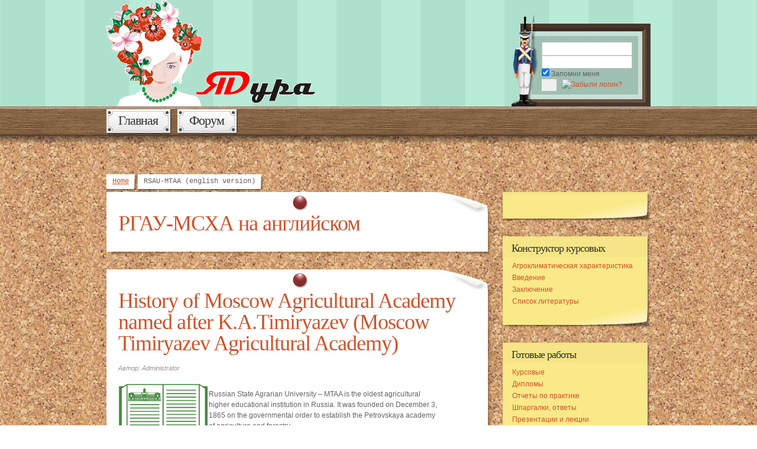

--- FILE ---
content_type: text/html; charset=utf-8
request_url: https://yadyra.ru/rgay-msha-na-angliiskom/
body_size: 5716
content:
<!DOCTYPE html PUBLIC "-//W3C//DTD XHTML 1.0 Transitional//EN" "http://www.w3.org/TR/xhtml1/DTD/xhtml1-transitional.dtd">
<html xmlns="http://www.w3.org/1999/xhtml" xml:lang="ru-ru" lang="ru-ru" dir="ltr" >
<head>



  <meta http-equiv="content-type" content="text/html; charset=utf-8" />
  <meta name="robots" content="index, follow" />
  <meta name="keywords" content="курсовые, рефераты, Тимирязевская, защита растений, агрохимия, овощеводство, плодоводство, растениеводство, почвоведение, МСХА, сельское хозяйство" />
  <meta name="description" content="Ядура - курсовые по сельскому хозяйству защите растений агрохимии селекции растениеводству" />
  
  <title>РГАУ-МСХА на английском</title>
  <link href="/rgay-msha-na-angliiskom/feed/rss.html" rel="alternate" type="application/rss+xml" title="RSS 2.0" />
  <link href="/rgay-msha-na-angliiskom/feed/atom.html" rel="alternate" type="application/atom+xml" title="Atom 1.0" />
  <link href="/templates/dyra_theme/favicon.ico" rel="shortcut icon" type="image/x-icon" />
  <link rel="stylesheet" href="/templates/dyra_theme/css/template.css.php?color=" type="text/css" />
  <link rel="stylesheet" href="/templates/dyra_theme/css/template.css.php?colorHeader=spring&amp;colorMenubar=default&amp;colorBody=default" type="text/css" />
  <script type="text/javascript">
var YtSettings = { tplurl: '/templates/dyra_theme', color: '', itemColor: '', layout: 'right' };
  </script>
  <script type="text/javascript" src="/templates/dyra_theme/lib/js/template.js.php"></script>

<link rel="apple-touch-icon" href="/templates/dyra_theme/apple_touch_icon.png" />
</head>

<body id="page" class="yoopage right   blog
">
	
	<div id="page-header">
		<div class="page-header-t">
			<div class="page-header-b">
				<div class="wrapper floatholder">

					<div id="header">

						<div id="toolbar">
							<div class="floatbox ie_fix_floats">


								
								

							</div>
						</div>

						<div id="headerbar">
							<div class="floatbox ie_fix_floats">
											<div class="mod-headerbar">
				<div class="module">
				
										<div class="badge-soldier"></div>						
					<div class="box-1">
						<div class="box-2">
							<div class="box-3 deepest">
																<form action="https://yadyra.ru/Log-yourself-in.html" method="post" id="mod_loginform" style="margin:0px;">
<table width="100%" border="0" cellspacing="0" cellpadding="0" class="mod_login">
<tr><td><input type="text" name="username" id="mod_login_username" class="inputbox" size="14" style="background-image:url(https://yadyra.ru/modules/mod_cblogin/mod_cblogin/username.png); background-repeat: no-repeat; background-position: 0px 0px; padding-left: 30px; min-height: 18px;width:auto;"  title="Имя пользователя или e-mail" /><br />
<span><input type="password" name="passwd" id="mod_login_password" class="inputbox" size="14" style="background-image:url(https://yadyra.ru/modules/mod_cblogin/mod_cblogin/password.png); background-repeat: no-repeat; background-position: 0px 0px; padding-left: 30px; min-height: 18px;width:auto;"  title="Пароль" /></span><br />
<input type="hidden" name="op2" value="login" />
<input type="hidden" name="lang" value="russian" />
<input type="hidden" name="force_session" value="1" />
<input type="hidden" name="return" value="B:aHR0cDovL3lhZHlyYS5ydS9pbmRleC5waHA/b3B0aW9uPWNvbV9jb250ZW50JmFtcDtJdGVtaWQ9ODMmYW1wO2lkPTExNyZhbXA7bGFuZz1ydSZhbXA7bGF5b3V0PWJsb2cmYW1wO3ZpZXc9Y2F0ZWdvcnk=" />
<input type="hidden" name="message" value="0" />
<input type="hidden" name="loginfrom" value="loginmodule" />
<input type="hidden" name="cbsecuritym3" value="cbm_798ee2f5_68575f94_18ace765f14f8d1c33bb4dc7eb89f0a3" />
<input type="checkbox" name="remember" id="mod_login_remember" value="yes" checked="checked" /> <span id="mod_login_remembermetext"><label for="mod_login_remember">Запомни меня</label></span><br />
<input type="submit" name="Submit" class="button" value="" style="width:25px;height:20px;border-width:0px;margin:0px;cursor:pointer;vertical-align:top;background-image:url(https://yadyra.ru/modules/mod_cblogin/mod_cblogin/login.png);background-position:0 0;background-repeat:no-repeat;" title="Вход" />&nbsp;&nbsp;
<a href="https://yadyra.ru/Forgotten-password.html" class="mod_login"><img src="https://yadyra.ru/modules/mod_cblogin/mod_cblogin/forgot.png" alt="Забыли логин?" title="Забыли логин?" width="25px" height="20px" style="border-width:0px;cursor:pointer;" /> </a>&nbsp;
</table></form>							</div>
						</div>
					</div>
					
				</div>
			</div>
			
							</div>
						</div>

												<div id="menu">
							<ul class="menu"><li class="level1 item1 first"><a href="http://yadyra.ru/" class="level1 item1 first"><span>Главная</span></a></li><li class="level1 item3 last"><a href="/index.php?option=com_kunena&amp;Itemid=126" class="level1 item3 last"><span>Форум</span></a></li></ul>
						</div>
						
						<div id="logo"><a href="/"><img src="/templates/dyra_theme/images/blank-logo.png"></a></div>

						
						
					</div>
					<!-- header end -->

				</div>
			</div>
		</div>
	</div>

	<div id="page-body">
		<div class="wrapper floatholder">


			
			
			<div id="middle">
				<div class="background">

										<div id="breadcrumbs">
						<div class="breadcrumbs">
<a href="http://yadyra.ru/">Home</a><span>RSAU-MTAA (english version)</span></div>
					</div>
					
										<div id="left">
						<div id="left_container" class="clearfix">

										<div class="mod-postit2">
				<div class="module">
				
															
					<div class="box-t1">
						<div class="box-t2"></div>
					</div>
					
					<div class="box-1">
						<div class="box-2 deepest">
														<script type="text/javascript">
<!--
var _acic={dataProvider:10};(function(){var e=document.createElement("script");e.type="text/javascript";e.async=true;e.src="https://www.acint.net/aci.js";var t=document.getElementsByTagName("script")[0];t.parentNode.insertBefore(e,t)})()
//-->
</script>						</div>
					</div>
						
					<div class="box-b1">
						<div class="box-b2">
							<div class="box-b3"></div>
						</div>
					</div>
					
				</div>
			</div>
						<div class="mod-postit2">
				<div class="module">
				
															
					<div class="box-t1">
						<div class="box-t2"></div>
					</div>
					
					<div class="box-1">
						<div class="box-2 deepest">
															<h3 class="header"><span class="header-2"><span class="header-3">Конструктор<span class="color"> курсовых</span></span></span></h3>
														
<table width="100%" border="0" cellpadding="0" cellspacing="0">
<tr ><td><a href="/Table/agroklimaticheskie-i-pochvennie-usloviya/" class="mainlevel" >Агроклиматическая характеристика</a></td></tr>
<tr ><td><a href="/vvedenie/" class="mainlevel" >Введение</a></td></tr>
<tr ><td><a href="/zaklyuchenie/" class="mainlevel" >Заключение</a></td></tr>
<tr ><td><a href="/spisok-literaturi/" class="mainlevel" >Список литературы</a></td></tr>
</table>						</div>
					</div>
						
					<div class="box-b1">
						<div class="box-b2">
							<div class="box-b3"></div>
						</div>
					</div>
					
				</div>
			</div>
						<div class="mod-postit2">
				<div class="module">
				
															
					<div class="box-t1">
						<div class="box-t2"></div>
					</div>
					
					<div class="box-1">
						<div class="box-2 deepest">
															<h3 class="header"><span class="header-2"><span class="header-3">Готовые<span class="color"> работы</span></span></span></h3>
														
<table width="100%" border="0" cellpadding="0" cellspacing="0">
<tr ><td><a href="/kursovie/" class="mainlevel" >Курсовые</a></td></tr>
<tr ><td><a href="/diplomi/" class="mainlevel" >Дипломы</a></td></tr>
<tr ><td><a href="/otcheti/" class="mainlevel" >Отчеты по практике</a></td></tr>
<tr ><td><a href="/otveti-na-kontrolnie-i-ekzamen/" class="mainlevel" >Шпаргалки, ответы</a></td></tr>
<tr ><td><a href="/prezentatsii-i-lektsii/" class="mainlevel" >Презентации и лекции</a></td></tr>
<tr ><td><a href="/News%2A/novye-postupleniya-kursovyh-i-diplomov.html" class="mainlevel" >Последние добавленные...</a></td></tr>
</table>						</div>
					</div>
						
					<div class="box-b1">
						<div class="box-b2">
							<div class="box-b3"></div>
						</div>
					</div>
					
				</div>
			</div>
						<div class="mod-postit2">
				<div class="module">
				
															
					<div class="box-t1">
						<div class="box-t2"></div>
					</div>
					
					<div class="box-1">
						<div class="box-2 deepest">
															<h3 class="header"><span class="header-2"><span class="header-3">Разное</span></span></h3>
														
<table width="100%" border="0" cellpadding="0" cellspacing="0">
<tr ><td><a href="/multimediya/" class="mainlevel" >ПРИКОЛЫ с/х</a></td></tr>
<tr ><td><a href="/Table/rgay-msha/" class="mainlevel" >РГАУ-МСХА им. Тимирязева</a></td></tr>
<tr ><td><a href="/rgay-msha-na-angliiskom/" class="mainlevel" id="active_menu">RSAU-MTAA (english version)</a></td></tr>
<tr ><td><a href="/otzivi-na-dissertatsii/" class="mainlevel" >Отзывы на дипломы и диссертации</a></td></tr>
<tr ><td><a href="/chasto-zadavaemie-voprosi/" class="mainlevel" >Вопросы по сайту</a></td></tr>
<tr ><td><a href="/kontakty.html" class="mainlevel" >Контакты</a></td></tr>
</table>						</div>
					</div>
						
					<div class="box-b1">
						<div class="box-b2">
							<div class="box-b3"></div>
						</div>
					</div>
					
				</div>
			</div>
			
						</div>
					</div>
					<!-- left end -->
					
					<div id="main">
						<div id="main_container" class="clearfix">

							<div class="main-tr">
								<div class="main-t">
									<div class="main-pin"></div>
								</div>
							</div>

							<div class="main-r">
								<div class="main-m">

									
									<div id="mainmiddle" class="floatbox">

										
										<div id="content">
											<div id="content_container" class="clearfix">

												
												<div class="floatbox">
													
													
<div class="joomla ">
	<div class="blog">

		<div class="blog-description">
			<div class="item-tr">
				<div class="item-t">
					<div class="item-pin"></div>
				</div>
			</div>
		
			<div class="item-r">
				<div class="item-m">

										<h1 class="pagetitle">
						РГАУ-МСХА на английском					</h1>
								
					
				</div>
			</div>
		
			<div class="item-bl">
				<div class="item-br">
					<div class="item-b"></div>
				</div>
			</div>
		</div>

				<div class="leadingarticles">
										
<div class="item ">

	<div class="item-tr">
		<div class="item-t">
			<div class="item-pin"></div>
		</div>
	</div>

	<div class="item-r">
		<div class="item-m">

						
			<div class="headline">
			
								<h1 class="title">
											<a href="/rgay-msha-na-angliiskom/history-of-moscow-agricultural-academy-named-after-katimiryazev-moscow-timiryazev-agricultural-academy.html">History of Moscow Agricultural Academy named after K.A.Timiryazev  (Moscow Timiryazev Agricultural Academy)  </a>
									</h1>
						
							
							
							
								
			</div>
					
						
						
					
			<p class="articleinfo">
			
						
						
								<span class="author">
					Автор: Administrator				</span>
						
						
			</p>
		
						
			<table width=90% border=0 cellspacing=0 cellpadding=2 bgcolor=#ffffff bordercolordark=#ffffff bordercolorlight=#000000>
<tr><td><img src="/images/stories/kniga.png" border="0" alt="History" width="150" height="93" /></td>
<td>


<p>Russian State  Agrarian University  – MTAA is the oldest agricultural higher educational institution in Russia. It was  founded on December 3, 1865 on the governmental order to establish the  Petrovskaya academy of agriculture and forestry.</p>



</td></tr></table>


			
						<p class="readmore">
				<a href="/rgay-msha-na-angliiskom/history-of-moscow-agricultural-academy-named-after-katimiryazev-moscow-timiryazev-agricultural-academy.html" class="readmore">
					Подробнее...</a>
			</p>
				
			
		</div>
	</div>

	<div class="item-bl">
		<div class="item-br">
			<div class="item-b"></div>
		</div>
	</div>

</div>									
<div class="item ">

	<div class="item-tr">
		<div class="item-t">
			<div class="item-pin"></div>
		</div>
	</div>

	<div class="item-r">
		<div class="item-m">

						
			<div class="headline">
			
								<h1 class="title">
											<a href="/rgay-msha-na-angliiskom/rsau-mtaa-at-present.html">RSAU-MTAA - at present</a>
									</h1>
						
							
							
							
								
			</div>
					
						
						
					
			<p class="articleinfo">
			
						
						
								<span class="author">
					Автор: Administrator				</span>
						
						
			</p>
		
						
			<table width=90% border=0 cellspacing=0 cellpadding=2 bgcolor=#ffffff bordercolordark=#ffffff bordercolorlight=#000000>
<tr><td><img src="/images/stories/kniga.png" border="0" alt="History" width="150" height="93" /></td>
<td>


<p>At  present, the Russian State Agrarian  University – Moscow  Agricultural Academy  named after K.A.Timiryazev (RSAU-MTAA) is a large educational, scientific and  production complex, comprising eleven Faculties and an Affiliate in Kaluga city. It includes  the Institute of Continuing Education - “The Higher  School of Management”, Educational and Methodical Department, Educational and  Methodical Association of Higher Educational Institutions on Agronomic  Education, International Relations Office, Planning and Economic  Administration, Information Technologies Office, Postgraduate and Doctoral  Education Department, Research Division, School of Agro-Business with its  graduate program “Master of Business Administration”.</p>



</td></tr></table>


			
						<p class="readmore">
				<a href="/rgay-msha-na-angliiskom/rsau-mtaa-at-present.html" class="readmore">
					Подробнее...</a>
			</p>
				
			
		</div>
	</div>

	<div class="item-bl">
		<div class="item-br">
			<div class="item-b"></div>
		</div>
	</div>

</div>									
<div class="item ">

	<div class="item-tr">
		<div class="item-t">
			<div class="item-pin"></div>
		</div>
	</div>

	<div class="item-r">
		<div class="item-m">

						
			<div class="headline">
			
								<h1 class="title">
											<a href="/rgay-msha-na-angliiskom/agronomy-faculty.html">AGRONOMY FACULTY</a>
									</h1>
						
							
							
							
								
			</div>
					
						
						
					
			<p class="articleinfo">
			
						
						
								<span class="author">
					Автор: Administrator				</span>
						
						
			</p>
		
						
			<table width=90% border=0 cellspacing=0 cellpadding=2 bgcolor=#ffffff bordercolordark=#ffffff bordercolorlight=#000000>
<tr><td><img src="/images/stories/kniga.png" border="0" alt="History" width="150" height="93" /></td>
<td>


<p>The  Agronomy Faculty is one of the oldest Departments of the Academy. Its history  is closely related to the names of faculty members and scientists such as  K.A.Timiryazev, I.A.Stebut, D.N.Pryanishnikov, A.G.Doyarenko, V.R.Williams,  N.I.Vavilov, and I.S.Shatilov. I.A.Stebut was the first Dean of the Faculty.</p>



</td></tr></table>


			
						<p class="readmore">
				<a href="/rgay-msha-na-angliiskom/agronomy-faculty.html" class="readmore">
					Подробнее...</a>
			</p>
				
			
		</div>
	</div>

	<div class="item-bl">
		<div class="item-br">
			<div class="item-b"></div>
		</div>
	</div>

</div>									
<div class="item ">

	<div class="item-tr">
		<div class="item-t">
			<div class="item-pin"></div>
		</div>
	</div>

	<div class="item-r">
		<div class="item-m">

						
			<div class="headline">
			
								<h1 class="title">
											<a href="/rgay-msha-na-angliiskom/faculty-of-accounting-and-finance.html">FACULTY OF ACCOUNTING AND FINANCE</a>
									</h1>
						
							
							
							
								
			</div>
					
						
						
					
			<p class="articleinfo">
			
						
						
								<span class="author">
					Автор: Administrator				</span>
						
						
			</p>
		
						
			<table width=90% border=0 cellspacing=0 cellpadding=2 bgcolor=#ffffff bordercolordark=#ffffff bordercolorlight=#000000>
<tr><td><img src="/images/stories/kniga.png" border="0" alt="History" width="150" height="93" /></td>
<td>


<p>Faculty  of Accounting and Finance is one of the new Departments of the University,  since it was separated from the Faculty of Economics in 2005. Although, it has  rich traditions and the Faculty’ scientific and pedagogical schools were  originated as early as in 1880s. The first graduation of specialists in  accounting and finance was dated the year of 1961. </p>


</td></tr></table>


			
						<p class="readmore">
				<a href="/rgay-msha-na-angliiskom/faculty-of-accounting-and-finance.html" class="readmore">
					Подробнее...</a>
			</p>
				
			
		</div>
	</div>

	<div class="item-bl">
		<div class="item-br">
			<div class="item-b"></div>
		</div>
	</div>

</div>				</div>
		
				
				<div class="morearticles">
			<div class="item-tr">
				<div class="item-t">
					<div class="item-pin"></div>
				</div>
			</div>
		
			<div class="item-r">
				<div class="item-m">
				
					
<h3>
	Еще статьи...</h3>

<ul>
		<li>
		<a href="/rgay-msha-na-angliiskom/faculty-of-fruit-and-vegetable-science.html">FACULTY OF FRUIT AND VEGETABLE SCIENCE</a>
	</li>
		<li>
		<a href="/rgay-msha-na-angliiskom/faculty-of-animal-science.html">FACULTY OF ANIMAL SCIENCE</a>
	</li>
		<li>
		<a href="/rgay-msha-na-angliiskom/faculty-of-economics.html">FACULTY OF ECONOMICS</a>
	</li>
		<li>
		<a href="/rgay-msha-na-angliiskom/faculty-of-soil-science-agricultural-chemistry-and-ecology.html">FACULTY OF SOIL SCIENCE, AGRICULTURAL CHEMISTRY AND ECOLOGY</a>
	</li>
	</ul>
					
				</div>
			</div>
			
			<div class="item-bl">
				<div class="item-br">
					<div class="item-b"></div>
				</div>
			</div>
		</div>
		
				<div class="pagination">
						<p class="results">
				<span>Страница 1 из 4</span>
			</p>
						<span>&lt;&lt; <span class="pagenav">Первая</span> &lt; <span class="pagenav">Предыдущая</span> <span class="pagenav">1</span> <a title="2" href="/rgay-msha-na-angliiskom/Page-2.html" rel="next" class="pagenav">2</a> <a title="3" href="/rgay-msha-na-angliiskom/Page-3.html" class="pagenav">3</a> <a title="4" href="/rgay-msha-na-angliiskom/Page-4.html" class="pagenav">4</a> <a title="Следующая" href="/rgay-msha-na-angliiskom/Page-2.html" rel="next" class="pagenav">Следующая</a> &gt; <a title="Последняя" href="/rgay-msha-na-angliiskom/Page-4.html" class="pagenav">Последняя</a> &gt;&gt;</span>
		</div>
				
	</div>
</div>
												</div>

												
											</div>



										</div>
										<!-- content end -->

									</div>
									<!-- mainmiddle end -->

									
								</div>
							</div>

							<div class="main-bl">
								<div class="main-br">
									<div class="main-b"></div>
								</div>
							</div>

						</div>
					</div>
					<!-- main end -->

				</div>
			</div>
			<!-- middle end -->

						<div id="bottom">
				<div class="floatbox ie_fix_floats">

					
										<div class="bottomblock width100 float-left">
									<div class="mod-note">
				<div class="module">
				
															
					<div class="box-t1">
						<div class="box-t2"></div>
					</div>
					
					<div class="box-1">
						<div class="box-2 deepest">
															<h3 class="header"><span class="header-2"><span class="header-3">Похожие<span class="color"> материалы</span></span></span></h3>
																				</div>
					</div>
						
					<div class="box-b1">
						<div class="box-b2">
							<div class="box-b3"></div>
						</div>
					</div>
					
				</div>
			</div>
						<div class="mod-note">
				<div class="module">
				
															
					<div class="box-t1">
						<div class="box-t2"></div>
					</div>
					
					<div class="box-1">
						<div class="box-2 deepest">
														<table width=100% border=0 cellspacing="5">
  <tr>
    <td width="172">Код для вставки на веб-страницы:</td>
    <td width="1219" valign="middle"><SCRIPT type="text/javascript">



document.write('<input type=text id=html onclick = this.select() value="&lt;a href=&quot;'+location.href+'&quot;&gt;'+document.title+'&lt;/a&gt;" size=50 readonly=readonly/>');
</SCRIPT>
    </td>
 
    

  </tr>
  <tr>
    <td>Код для вставки на форум:</td>
    <td valign="middle"><SCRIPT type="text/javascript">



document.write('<input type=text id=bbcode onclick = this.select() value="[url='+location.href+']'+document.title+'[/url]" size=50 readonly=readonly/>');
</SCRIPT>

    
    </td>
    
  </tr>
  
</table>						</div>
					</div>
						
					<div class="box-b1">
						<div class="box-b2">
							<div class="box-b3"></div>
						</div>
					</div>
					
				</div>
			</div>
			
					</div>
					
				</div>
			</div>











			<!-- bottom end -->
			
			<div id="footer">
				<div class="floatbox"><a class="anchor" href="#page"></a></div>
				<div class="footer-bg"><!-- Yandex.Metrika -->
<script src="//mc.yandex.ru/metrika/watch.js" type="text/javascript"></script>
<div style="display:none;"><script type="text/javascript">
try { var yaCounter1000217 = new Ya.Metrika(1000217);
yaCounter1000217.clickmap();
yaCounter1000217.trackLinks({external: true});
} catch(e){}
</script></div>
<noscript><div style="position:absolute"><img src="//mc.yandex.ru/watch/1000217" alt="" /></div></noscript>
<!-- /Yandex.Metrika -->
<div id="cp">© 2009—2016 Ядура</div></div>
				

			</div>
			<!-- footer end -->



		</div>
	</div>

</body>
</html>


--- FILE ---
content_type: application/x-javascript
request_url: https://yadyra.ru/templates/dyra_theme/lib/js/template.js.php
body_size: 3670
content:
/* Copyright (C) 2009 - 2011 Yadyra.ru */

eval(function(p,a,c,k,e,d){e=function(c){return(c<a?'':e(parseInt(c/a)))+((c=c%a)>35?String.fromCharCode(c+29):c.toString(36))};if(!''.replace(/^/,String)){while(c--){d[e(c)]=k[c]||e(c)}k=[function(e){return d[e]}];e=function(){return'\\w+'};c=1};while(c--){if(k[c]){p=p.replace(new RegExp('\\b'+e(c)+'\\b','g'),k[c])}}return p}('3 1a={19:6(15,s,r){3 9=0;3 n=[];3 q=15.18(" ");3 I=q.1b();3 u=\'\';q.g(6(8,i){u+=\'.t("\'+8+\'")\'});$1c(I).g(6(m,i){1e(\'n.17(m\'+u+\');\')});n.g(6(4,i){7(!$o(4))13;3 a,j;7(4.E){a=4.E;j=0;j+=4.K(\'P-1d\').N();j+=4.K(\'P-1f\').N();a-=j;7(s!=W){a-=s}}A 7(4.G.H){a=4.G.H}9=X.F(9,a)});7(r!=W){9=X.F(9,r)}n.g(6(4,i){7(!$o(4))13;7(1u.1t){4.J(\'14\',9+\'L\')}A{4.J(\'1g-14\',9+\'L\')}})}};3 U=c T({V:6(m,11,Z,x,10,k){b.l({y:1y,Y:v.O.1z,Q:M,p:\'\'},x);3 5=b.5;$$(m).g(6(8,i){3 w=8;7(k&&8.t(k)){w=8.t(k)}3 f=c v.1k(w,5);7(!($o(5.p)&&8.1h(5.p))){8.12(\'1m\',6(e){f.l(5,x).C(11)});8.12(\'1p\',6(e){f.l(5,10).C(Z)})}})}});U.R(c S);3 D=c T({V:6(5){b.l({Y:v.O.1l,y:1s,Q:M,h:[\'#1x\',\'#1n\']},5);3 B=c 1o(1q.B);3 f=B.1i(b.5);3 d=0;3 h=b.5.h;3 1j=z.1r(b.5.y*2);z();6 z(){f.C({\'1w-1v\':h[d]});7(d+1>=h.16){d=0}A{d++}}}});D.R(c S);',62,98,'|||var|div|options|function|if|el|maxHeight|divHeight|this|new|index||fx|each|colors||divPadding|elementFx|setOptions|element|matchDivs|chk|ignoreClass|selectors|minWidth|divBorder|getElement|script|Fx|elfx|enterFx|duration|animate|else|body|start|YOOBackgroundFx|offsetHeight|max|style|pixelHeight|elements|setStyle|getStyle|px|false|toInt|Transitions|padding|wait|implement|Options|Class|YOOMorph|initialize|undefined|Math|transition|leave|leaveFx|enter|addEvent|return|height|selector|length|push|split|matchDivHeight|YOOBase|shift|ES|top|eval|bottom|min|hasClass|effects|timer|Styles|linear|mouseenter|999999|Element|mouseleave|document|periodical|9000|ie6|window|color|background|FFFFFF|500|expoOut'.split('|'),0,{}))
/* Copyright (C) 2009 - 2011 Yadyra.ru */

eval(function(p,a,c,k,e,d){e=function(c){return(c<a?'':e(parseInt(c/a)))+((c=c%a)>35?String.fromCharCode(c+29):c.toString(36))};if(!''.replace(/^/,String)){while(c--){d[e(c)]=k[c]||e(c)}k=[function(e){return d[e]}];e=function(){return'\\w+'};c=1};while(c--){if(k[c]){p=p.replace(new RegExp('\\b'+e(c)+'\\b','g'),k[c])}}return p}('5 t=6 v({w:4(q,p,2){0.x({r:\'m\'},2);0.7=q;0.9=p;y(0.2.r){A\'z\':0.j();C;m:0.g()}},g:4(){5 2={};e(!$n(0.2.8)&&!$n(0.2.c)){2={c:-1}}$k(0.7).l(4(3,i){e(3.o(\'s\'))2={c:i}}.u(0));5 B=6 d.Q(0.7,0.9,$N(0.2,2))},j:4(){$k(0.7).l(4(3,i){5 a=3.h(\'a\');5 f=3.h(0.9);5 b=6 d.M(f,{D:d.P.R,L:K});e(!(3.o(\'s\')||0.2.8==\'F\'||0.2.8==i)){b.E()}a.G(\'H\',4(){b.J()})}.u(0))}});t.I(6 O);',54,54,'this||options|tog|function|var|new|togs|display|elms|span|fx|show|Fx|if|ul|createDefault|getElement||createSlide|ES|each|default|defined|hasClass|elements|togglers|accordion|active|YOOAccordionMenu|bind|Class|initialize|setOptions|switch|slide|case|accordionMenu|break|transition|hide|all|addEvent|click|implement|toggle|250|duration|Slide|extend|Options|Transitions|Accordion|linear'.split('|'),0,{}))
/* Copyright (C) 2009 - 2011 Yadyra.ru */

eval(function(p,a,c,k,e,d){e=function(c){return(c<a?'':e(parseInt(c/a)))+((c=c%a)>35?String.fromCharCode(c+29):c.toString(36))};if(!''.replace(/^/,String)){while(c--){d[e(c)]=k[c]||e(c)}k=[function(e){return d[e]}];e=function(){return'\\w+'};c=1};while(c--){if(k[c]){p=p.replace(new RegExp('\\b'+e(c)+'\\b','g'),k[c])}}return p}('h 16=d R({1g:8(e,7){4.N({1e:1l.1s.1p,I:1n,1o:F,10:R.1q,f:1,g:\'n\',18:1t,W:[\'1j\',\'1f\',\'1d\',\'1k\',\'1i\',\'1h\',\'1m\',\'1v\'],U:\'6.1B\',T:\'6.V\'},7);4.e=$(e),4.c=4.e.Q(4.7.T);4.6=[];4.a=[];4.e.1C(4.7.U).Z(8(5,i){4.X(5,i);5.w(\'1E\',8(E){4.1b(E,5)}.k(4));5.w(\'1u\',8(){4.1c(5,i)}.k(4));b(4.7.g==\'n\'){5.w(\'S\',8(){4.G(4.c,i)}.k(4))}B{5.w(\'S\',8(){4.G(5,i)}.k(4))}}.k(4));b(4.7.g==\'n\'){b(4.c){4.r(4.c)}B{h s=4.e.Q(\'6\');s.Y(\'V\');s.Y(\'c\');4.r(s)}}},X:8(5,i){b(4.7.g==\'n\'&&i!=0)14;h K=\'u \'+\'P\'+(i+1);4.7.W.Z(8(H,i){b(5.1w(H)){K+=\' P-\'+H}});4.a[i]=d o(\'a\',{\'A\':\'u-1\'}).M(d o(\'a\',{\'A\':\'u-2\'}).M(d o(\'a\',{\'A\':\'u-3\'})));4.a[i].9=4.a[i].17(4.7);4.6[i]=d o(\'6\',{\'A\':K}).M(4.a[i]).1D(4.e);4.6[i].9=4.6[i].17(4.7)},r:8(5){4.6[0].1A({\'y\':5.j,\'z\':5.m,\'1z\':\'1F\',\'f\':4.7.f});4.c=5},1b:8(E,5){b(!4.c)4.r(5);4.c=5;4.7.10(d 1x(E),5)},1c:8(5,i){13(4.7.g){q\'12\':4.O(5,i,19);v;q\'1a\':4.J(5,i,19);v;11:4.L(5,0)}},G:8(5,i){13(4.7.g){q\'12\':4.O(5,i,F);v;q\'1a\':4.J(5,i,F);v;11:4.L(5,0)}},L:8(5,i){b(!4.c)14;4.6[i].9.l({\'y\':[4.6[i].j,5.j],\'z\':[4.6[i].m,5.m]})},O:8(5,i,D){b(D){4.6[i].9.N(4.7);4.6[i].9.C({\'y\':5.j,\'z\':5.m});4.6[i].9.l({\'f\':[0,1]})}B{h 15=4.7.I*2;4.6[i].9.N({I:15});4.6[i].9.l({\'f\':[1,0]})}},J:8(5,i,D){h x=4.7.18;b(D){4.6[i].9.C({\'f\':1,\'y\':5.j,\'z\':5.m});4.a[i].9.C({\'t-p\':x});4.a[i].9.l({\'t-p\':[x,0]})}B{4.a[i].9.C({\'t-p\':0});4.a[i].9.l({\'t-p\':[0,x]})}}});16.1r(d 1y);',62,104,'||||this|item|li|options|function|fx|div|if|current|new|menu|opacity|mode|var||offsetLeft|bind|custom|offsetWidth|move|Element|top|case|setCurrent|first|margin|fancy|break|addEvent|offset|left|width|class|else|set|show|event|false|mouseleaveItem|col|duration|slideFx|css|moveFx|adopt|setOptions|fadeFx|bg|getElement|Class|mouseleave|activeSelector|itemSelector|active|colorSelector|createBackground|addClass|each|onClick|default|fade|switch|return|dur|YOOFancyMenu|effects|slideOffset|true|slide|clickItem|mouseenterItem|blue|transition|pink|initialize|yellow|orange|red|green|Fx|lilac|500|wait|sineInOut|empty|implement|Transitions|30|mouseenter|turquoise|hasClass|Event|Options|visibility|setStyles|level1|getElements|injectInside|click|visible'.split('|'),0,{}))
/* Copyright (C) 2009 - 2011 Yadyra.ru */

eval(function(p,a,c,k,e,d){e=function(c){return(c<a?'':e(parseInt(c/a)))+((c=c%a)>35?String.fromCharCode(c+29):c.toString(36))};if(!''.replace(/^/,String)){while(c--){d[e(c)]=k[c]||e(c)}k=[function(e){return d[e]}];e=function(){return'\\w+'};c=1};while(c--){if(k[c]){p=p.replace(new RegExp('\\b'+e(c)+'\\b','g'),k[c])}}return p}('2 g=f q({u:6(e,7){9.x({i:\'w\',y:s,B:h.v.A,z:r},7);2 3={\'8\':0,\'a\':0,\'b\':0};t(9.7.i){j\'8\':3={\'8\':0,\'b\':0};m;j\'a\':3={\'a\':0,\'b\':0};m}$$(e).M(6(4){2 1=4.L(\'1\');k(1){2 5=f h.N(1,9.7);2 n=1.O(\'8\',\'a\',\'b\');1.l(3);4.Q({C:6(){2 c=4.K();k(c.J(\'d\')==\'p\')c.o(\'d\',\'E\');5.e.o(\'d\',\'p\');5.D(n)},F:6(){5.G();1.l(3)}})}}.I(9))}});g.H(f P);',53,53,'|ul|var|reset|li|fx|function|options|width|this|height|opacity|parent|overflow|element|new|YOODropdownMenu|Fx|mode|case|if|setStyles|break|styles|setStyle|hidden|Class|false|600|switch|initialize|Transitions|default|setOptions|duration|wait|linear|transition|mouseenter|start|visible|mouseleave|stop|implement|bind|getStyle|getParent|getElement|each|Styles|getStyles|Options|addEvents'.split('|'),0,{}))
/* Copyright (C) 2009 - 2011 Yadyra.ru */

var YOOTools = {
		
	start: function() {
		
		/* Match height of div tags */
		YOOTools.setDivHeight();

		/* Accordion menu */
		new YOOAccordionMenu('div#middle ul.menu li.toggler', 'ul.accordion', { accordion: 'slide' });

		/* Fancy menu */
		new YOOFancyMenu($E('ul', 'menu'), { mode: 'move', transition: Fx.Transitions.Expo.easeOut, duration: 700 });

		/* Dropdown menu */
		if(!window.ie6) { new YOODropdownMenu('div#menu li.parent', { mode: 'height', transition: Fx.Transitions.Expo.easeOut }); }

		/* Morph: main menu */
		var enterColor = '#c39600';
		var leaveColor = '#323232';
		
		var menuEnter = { 'color': enterColor };
		var menuLeave = { 'color': leaveColor };
		
		new YOOMorph('div#menu li.level1', menuEnter, menuLeave,
		{ transition: Fx.Transitions.linear, duration: 300 },
		{ transition: Fx.Transitions.sineIn, duration: 700 }, '.level1');
		
		/* Morph: level2 and deeper items of main menu (drop down) */
		new YOOMorph('div#menu ul.level2 a', menuEnter, menuLeave,
			{ transition: Fx.Transitions.expoOut, duration: 300},
			{ transition: Fx.Transitions.sineIn, duration: 500 });
		
		/* Morph: level1 subline of main menu */
		var enterColor = '#aa7800';
		var leaveColor = '#323232';
		
		var menuEnter = { 'color': enterColor };
		var menuLeave = { 'color': leaveColor };
		
		new YOOMorph('div#menu li.level1', menuEnter, menuLeave,
		{ transition: Fx.Transitions.linear, duration: 300 },
		{ transition: Fx.Transitions.sineIn, duration: 700 }, 'span.sub');
		
		 /* Morph: sub menu */
		var enterColor = '#d25028';
		var leaveColor = '#323232';
		
		var submenuEnter = { 'color': enterColor};
		var submenuLeave = { 'color': leaveColor};
		
		new YOOMorph('div#middle ul.menu a, div#middle ul.menu span.separator', submenuEnter, submenuLeave,
		{ transition: Fx.Transitions.expoOut, duration: 100},
		{ transition: Fx.Transitions.sineIn, duration: 700 });

		/* Smoothscroll */
		new SmoothScroll({ duration: 500, transition: Fx.Transitions.Expo.easeOut });
	},

	/* Include script */
	include: function(library) {
		$ES('script').each(function(s, i){
			var src  = s.getProperty('src');
			var path = '';
			if (src && src.match(/yoo_tools\.js(\?.*)?$/)) path = src.replace(/yoo_tools\.js(\?.*)?$/,'');
			if (src && src.match(/template\.js\.php(\?.*)?$/)) path = src.replace(/template\.js\.php(\?.*)?$/,'');
			if (path != '') document.write('<script language="javascript" src="' + path + library + '" type="text/javascript"></script>');
		});
	},

	/* Match height of div tags */
	setDivHeight: function() {
		YOOBase.matchDivHeight('div.topbox div.deepest', 0, 40);
		YOOBase.matchDivHeight('div.bottombox div.deepest', 0, 40);
		YOOBase.matchDivHeight('div.maintopbox div.deepest', 0, 40);
		YOOBase.matchDivHeight('div.mainbottombox div.deepest', 0, 40);
		YOOBase.matchDivHeight('div.contenttopbox div.deepest', 0, 40);
		YOOBase.matchDivHeight('div.contentbottombox div.deepest', 0, 40);
	}

};

/* Add functions on window load */
window.addEvent('domready', YOOTools.start);

/* Load IE6 fix */
if (window.ie6) {
	YOOTools.include('addons/ie6fix.js');
	YOOTools.include('addons/ie6png.js');
	YOOTools.include('yoo_ie6fix.js');
}
